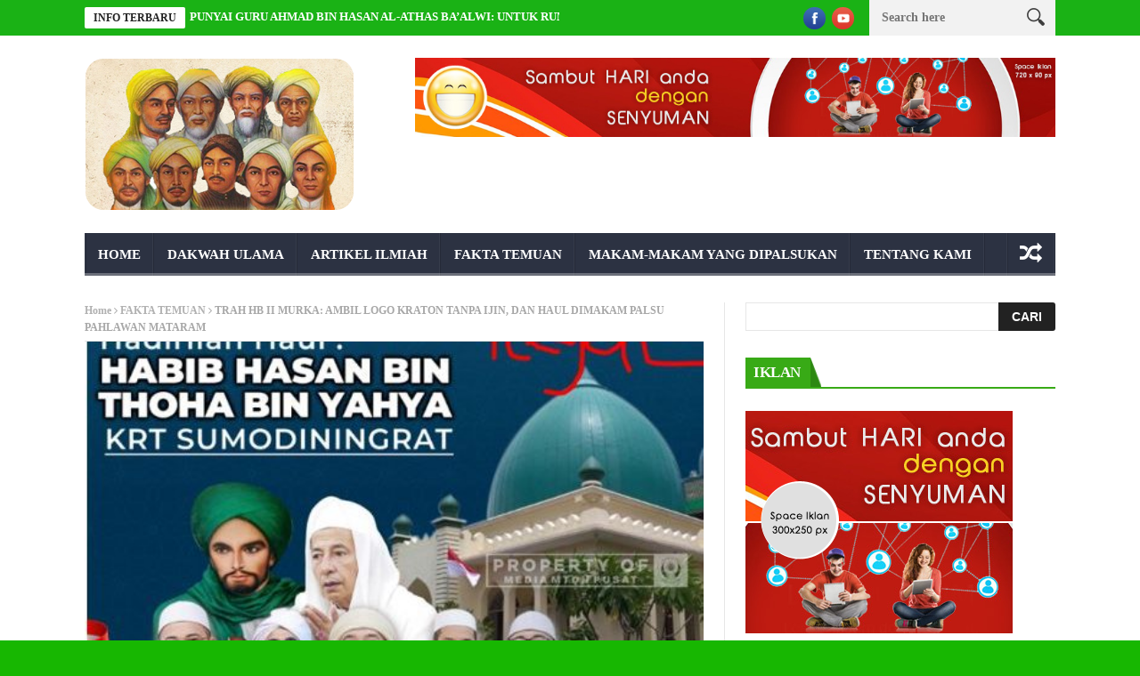

--- FILE ---
content_type: text/html; charset=UTF-8
request_url: https://www.walisongobangkit.com/haul-dimakam-palsu/
body_size: 13403
content:
<!DOCTYPE html>
<!--[if lt IE 7 ]><html class="ie ie6" lang="id"> <![endif]-->
<!--[if IE 7 ]><html class="ie ie7" lang="id"> <![endif]-->
<!--[if IE 8 ]><html class="ie ie8" lang="id"> <![endif]-->
<!--[if IE 9 ]><html class="ie ie9" lang="id"> <![endif]-->
<!--[if !(IE)]><!--><html lang="id"> <!--<![endif]-->
<head>
      <!-- Basic Page Needs
  	  ================================================== -->
	<meta name="facebook-domain-verification" content="4rs5earge98yfji36lwjhiyka3xnp6" />
	<meta charset="UTF-8" />
    <title>TRAH HB II MURKA: AMBIL LOGO KRATON TANPA IJIN, DAN HAUL DIMAKAM PALSU PAHLAWAN MATARAM | Walisongobangkit.com</title>
        <!-- Mobile Specific Metas
  		================================================== -->
           <meta name="viewport" content="width=device-width, initial-scale=1.0">
        <!-- Favicons
        ================================================== -->
                    <link rel="shortcut icon" href="https://www.walisongobangkit.com/wp-content/uploads/2023/11/favicon.png" type="image/x-icon" />       
    
				<meta property="og:image" content="https://www.walisongobangkit.com/wp-content/uploads/2023/12/HAUL.TIPUAN.jpg" />		
			<meta name='robots' content='max-image-preview:large' />
<link rel="alternate" type="application/rss+xml" title="Walisongobangkit.com &raquo; Feed" href="https://www.walisongobangkit.com/feed/" />
<link rel="alternate" type="application/rss+xml" title="Walisongobangkit.com &raquo; Umpan Komentar" href="https://www.walisongobangkit.com/comments/feed/" />
<link rel="alternate" type="application/rss+xml" title="Walisongobangkit.com &raquo; TRAH HB II MURKA: AMBIL LOGO KRATON TANPA IJIN, DAN HAUL DIMAKAM PALSU PAHLAWAN MATARAM Umpan Komentar" href="https://www.walisongobangkit.com/haul-dimakam-palsu/feed/" />
<link rel="alternate" title="oEmbed (JSON)" type="application/json+oembed" href="https://www.walisongobangkit.com/wp-json/oembed/1.0/embed?url=https%3A%2F%2Fwww.walisongobangkit.com%2Fhaul-dimakam-palsu%2F" />
<link rel="alternate" title="oEmbed (XML)" type="text/xml+oembed" href="https://www.walisongobangkit.com/wp-json/oembed/1.0/embed?url=https%3A%2F%2Fwww.walisongobangkit.com%2Fhaul-dimakam-palsu%2F&#038;format=xml" />
<style id='wp-img-auto-sizes-contain-inline-css' type='text/css'>
img:is([sizes=auto i],[sizes^="auto," i]){contain-intrinsic-size:3000px 1500px}
/*# sourceURL=wp-img-auto-sizes-contain-inline-css */
</style>
<link rel='stylesheet' id='aqpb-view-css-css' href='https://www.walisongobangkit.com/wp-content/themes/nanomag/inc/addon/aqua-page-builder-master/assets/stylesheets/aqpb-view.css?ver=1766922764' type='text/css' media='all' />
<style id='wp-emoji-styles-inline-css' type='text/css'>

	img.wp-smiley, img.emoji {
		display: inline !important;
		border: none !important;
		box-shadow: none !important;
		height: 1em !important;
		width: 1em !important;
		margin: 0 0.07em !important;
		vertical-align: -0.1em !important;
		background: none !important;
		padding: 0 !important;
	}
/*# sourceURL=wp-emoji-styles-inline-css */
</style>
<style id='wp-block-library-inline-css' type='text/css'>
:root{--wp-block-synced-color:#7a00df;--wp-block-synced-color--rgb:122,0,223;--wp-bound-block-color:var(--wp-block-synced-color);--wp-editor-canvas-background:#ddd;--wp-admin-theme-color:#007cba;--wp-admin-theme-color--rgb:0,124,186;--wp-admin-theme-color-darker-10:#006ba1;--wp-admin-theme-color-darker-10--rgb:0,107,160.5;--wp-admin-theme-color-darker-20:#005a87;--wp-admin-theme-color-darker-20--rgb:0,90,135;--wp-admin-border-width-focus:2px}@media (min-resolution:192dpi){:root{--wp-admin-border-width-focus:1.5px}}.wp-element-button{cursor:pointer}:root .has-very-light-gray-background-color{background-color:#eee}:root .has-very-dark-gray-background-color{background-color:#313131}:root .has-very-light-gray-color{color:#eee}:root .has-very-dark-gray-color{color:#313131}:root .has-vivid-green-cyan-to-vivid-cyan-blue-gradient-background{background:linear-gradient(135deg,#00d084,#0693e3)}:root .has-purple-crush-gradient-background{background:linear-gradient(135deg,#34e2e4,#4721fb 50%,#ab1dfe)}:root .has-hazy-dawn-gradient-background{background:linear-gradient(135deg,#faaca8,#dad0ec)}:root .has-subdued-olive-gradient-background{background:linear-gradient(135deg,#fafae1,#67a671)}:root .has-atomic-cream-gradient-background{background:linear-gradient(135deg,#fdd79a,#004a59)}:root .has-nightshade-gradient-background{background:linear-gradient(135deg,#330968,#31cdcf)}:root .has-midnight-gradient-background{background:linear-gradient(135deg,#020381,#2874fc)}:root{--wp--preset--font-size--normal:16px;--wp--preset--font-size--huge:42px}.has-regular-font-size{font-size:1em}.has-larger-font-size{font-size:2.625em}.has-normal-font-size{font-size:var(--wp--preset--font-size--normal)}.has-huge-font-size{font-size:var(--wp--preset--font-size--huge)}.has-text-align-center{text-align:center}.has-text-align-left{text-align:left}.has-text-align-right{text-align:right}.has-fit-text{white-space:nowrap!important}#end-resizable-editor-section{display:none}.aligncenter{clear:both}.items-justified-left{justify-content:flex-start}.items-justified-center{justify-content:center}.items-justified-right{justify-content:flex-end}.items-justified-space-between{justify-content:space-between}.screen-reader-text{border:0;clip-path:inset(50%);height:1px;margin:-1px;overflow:hidden;padding:0;position:absolute;width:1px;word-wrap:normal!important}.screen-reader-text:focus{background-color:#ddd;clip-path:none;color:#444;display:block;font-size:1em;height:auto;left:5px;line-height:normal;padding:15px 23px 14px;text-decoration:none;top:5px;width:auto;z-index:100000}html :where(.has-border-color){border-style:solid}html :where([style*=border-top-color]){border-top-style:solid}html :where([style*=border-right-color]){border-right-style:solid}html :where([style*=border-bottom-color]){border-bottom-style:solid}html :where([style*=border-left-color]){border-left-style:solid}html :where([style*=border-width]){border-style:solid}html :where([style*=border-top-width]){border-top-style:solid}html :where([style*=border-right-width]){border-right-style:solid}html :where([style*=border-bottom-width]){border-bottom-style:solid}html :where([style*=border-left-width]){border-left-style:solid}html :where(img[class*=wp-image-]){height:auto;max-width:100%}:where(figure){margin:0 0 1em}html :where(.is-position-sticky){--wp-admin--admin-bar--position-offset:var(--wp-admin--admin-bar--height,0px)}@media screen and (max-width:600px){html :where(.is-position-sticky){--wp-admin--admin-bar--position-offset:0px}}

/*# sourceURL=wp-block-library-inline-css */
</style><style id='global-styles-inline-css' type='text/css'>
:root{--wp--preset--aspect-ratio--square: 1;--wp--preset--aspect-ratio--4-3: 4/3;--wp--preset--aspect-ratio--3-4: 3/4;--wp--preset--aspect-ratio--3-2: 3/2;--wp--preset--aspect-ratio--2-3: 2/3;--wp--preset--aspect-ratio--16-9: 16/9;--wp--preset--aspect-ratio--9-16: 9/16;--wp--preset--color--black: #000000;--wp--preset--color--cyan-bluish-gray: #abb8c3;--wp--preset--color--white: #ffffff;--wp--preset--color--pale-pink: #f78da7;--wp--preset--color--vivid-red: #cf2e2e;--wp--preset--color--luminous-vivid-orange: #ff6900;--wp--preset--color--luminous-vivid-amber: #fcb900;--wp--preset--color--light-green-cyan: #7bdcb5;--wp--preset--color--vivid-green-cyan: #00d084;--wp--preset--color--pale-cyan-blue: #8ed1fc;--wp--preset--color--vivid-cyan-blue: #0693e3;--wp--preset--color--vivid-purple: #9b51e0;--wp--preset--gradient--vivid-cyan-blue-to-vivid-purple: linear-gradient(135deg,rgb(6,147,227) 0%,rgb(155,81,224) 100%);--wp--preset--gradient--light-green-cyan-to-vivid-green-cyan: linear-gradient(135deg,rgb(122,220,180) 0%,rgb(0,208,130) 100%);--wp--preset--gradient--luminous-vivid-amber-to-luminous-vivid-orange: linear-gradient(135deg,rgb(252,185,0) 0%,rgb(255,105,0) 100%);--wp--preset--gradient--luminous-vivid-orange-to-vivid-red: linear-gradient(135deg,rgb(255,105,0) 0%,rgb(207,46,46) 100%);--wp--preset--gradient--very-light-gray-to-cyan-bluish-gray: linear-gradient(135deg,rgb(238,238,238) 0%,rgb(169,184,195) 100%);--wp--preset--gradient--cool-to-warm-spectrum: linear-gradient(135deg,rgb(74,234,220) 0%,rgb(151,120,209) 20%,rgb(207,42,186) 40%,rgb(238,44,130) 60%,rgb(251,105,98) 80%,rgb(254,248,76) 100%);--wp--preset--gradient--blush-light-purple: linear-gradient(135deg,rgb(255,206,236) 0%,rgb(152,150,240) 100%);--wp--preset--gradient--blush-bordeaux: linear-gradient(135deg,rgb(254,205,165) 0%,rgb(254,45,45) 50%,rgb(107,0,62) 100%);--wp--preset--gradient--luminous-dusk: linear-gradient(135deg,rgb(255,203,112) 0%,rgb(199,81,192) 50%,rgb(65,88,208) 100%);--wp--preset--gradient--pale-ocean: linear-gradient(135deg,rgb(255,245,203) 0%,rgb(182,227,212) 50%,rgb(51,167,181) 100%);--wp--preset--gradient--electric-grass: linear-gradient(135deg,rgb(202,248,128) 0%,rgb(113,206,126) 100%);--wp--preset--gradient--midnight: linear-gradient(135deg,rgb(2,3,129) 0%,rgb(40,116,252) 100%);--wp--preset--font-size--small: 13px;--wp--preset--font-size--medium: 20px;--wp--preset--font-size--large: 36px;--wp--preset--font-size--x-large: 42px;--wp--preset--spacing--20: 0.44rem;--wp--preset--spacing--30: 0.67rem;--wp--preset--spacing--40: 1rem;--wp--preset--spacing--50: 1.5rem;--wp--preset--spacing--60: 2.25rem;--wp--preset--spacing--70: 3.38rem;--wp--preset--spacing--80: 5.06rem;--wp--preset--shadow--natural: 6px 6px 9px rgba(0, 0, 0, 0.2);--wp--preset--shadow--deep: 12px 12px 50px rgba(0, 0, 0, 0.4);--wp--preset--shadow--sharp: 6px 6px 0px rgba(0, 0, 0, 0.2);--wp--preset--shadow--outlined: 6px 6px 0px -3px rgb(255, 255, 255), 6px 6px rgb(0, 0, 0);--wp--preset--shadow--crisp: 6px 6px 0px rgb(0, 0, 0);}:where(.is-layout-flex){gap: 0.5em;}:where(.is-layout-grid){gap: 0.5em;}body .is-layout-flex{display: flex;}.is-layout-flex{flex-wrap: wrap;align-items: center;}.is-layout-flex > :is(*, div){margin: 0;}body .is-layout-grid{display: grid;}.is-layout-grid > :is(*, div){margin: 0;}:where(.wp-block-columns.is-layout-flex){gap: 2em;}:where(.wp-block-columns.is-layout-grid){gap: 2em;}:where(.wp-block-post-template.is-layout-flex){gap: 1.25em;}:where(.wp-block-post-template.is-layout-grid){gap: 1.25em;}.has-black-color{color: var(--wp--preset--color--black) !important;}.has-cyan-bluish-gray-color{color: var(--wp--preset--color--cyan-bluish-gray) !important;}.has-white-color{color: var(--wp--preset--color--white) !important;}.has-pale-pink-color{color: var(--wp--preset--color--pale-pink) !important;}.has-vivid-red-color{color: var(--wp--preset--color--vivid-red) !important;}.has-luminous-vivid-orange-color{color: var(--wp--preset--color--luminous-vivid-orange) !important;}.has-luminous-vivid-amber-color{color: var(--wp--preset--color--luminous-vivid-amber) !important;}.has-light-green-cyan-color{color: var(--wp--preset--color--light-green-cyan) !important;}.has-vivid-green-cyan-color{color: var(--wp--preset--color--vivid-green-cyan) !important;}.has-pale-cyan-blue-color{color: var(--wp--preset--color--pale-cyan-blue) !important;}.has-vivid-cyan-blue-color{color: var(--wp--preset--color--vivid-cyan-blue) !important;}.has-vivid-purple-color{color: var(--wp--preset--color--vivid-purple) !important;}.has-black-background-color{background-color: var(--wp--preset--color--black) !important;}.has-cyan-bluish-gray-background-color{background-color: var(--wp--preset--color--cyan-bluish-gray) !important;}.has-white-background-color{background-color: var(--wp--preset--color--white) !important;}.has-pale-pink-background-color{background-color: var(--wp--preset--color--pale-pink) !important;}.has-vivid-red-background-color{background-color: var(--wp--preset--color--vivid-red) !important;}.has-luminous-vivid-orange-background-color{background-color: var(--wp--preset--color--luminous-vivid-orange) !important;}.has-luminous-vivid-amber-background-color{background-color: var(--wp--preset--color--luminous-vivid-amber) !important;}.has-light-green-cyan-background-color{background-color: var(--wp--preset--color--light-green-cyan) !important;}.has-vivid-green-cyan-background-color{background-color: var(--wp--preset--color--vivid-green-cyan) !important;}.has-pale-cyan-blue-background-color{background-color: var(--wp--preset--color--pale-cyan-blue) !important;}.has-vivid-cyan-blue-background-color{background-color: var(--wp--preset--color--vivid-cyan-blue) !important;}.has-vivid-purple-background-color{background-color: var(--wp--preset--color--vivid-purple) !important;}.has-black-border-color{border-color: var(--wp--preset--color--black) !important;}.has-cyan-bluish-gray-border-color{border-color: var(--wp--preset--color--cyan-bluish-gray) !important;}.has-white-border-color{border-color: var(--wp--preset--color--white) !important;}.has-pale-pink-border-color{border-color: var(--wp--preset--color--pale-pink) !important;}.has-vivid-red-border-color{border-color: var(--wp--preset--color--vivid-red) !important;}.has-luminous-vivid-orange-border-color{border-color: var(--wp--preset--color--luminous-vivid-orange) !important;}.has-luminous-vivid-amber-border-color{border-color: var(--wp--preset--color--luminous-vivid-amber) !important;}.has-light-green-cyan-border-color{border-color: var(--wp--preset--color--light-green-cyan) !important;}.has-vivid-green-cyan-border-color{border-color: var(--wp--preset--color--vivid-green-cyan) !important;}.has-pale-cyan-blue-border-color{border-color: var(--wp--preset--color--pale-cyan-blue) !important;}.has-vivid-cyan-blue-border-color{border-color: var(--wp--preset--color--vivid-cyan-blue) !important;}.has-vivid-purple-border-color{border-color: var(--wp--preset--color--vivid-purple) !important;}.has-vivid-cyan-blue-to-vivid-purple-gradient-background{background: var(--wp--preset--gradient--vivid-cyan-blue-to-vivid-purple) !important;}.has-light-green-cyan-to-vivid-green-cyan-gradient-background{background: var(--wp--preset--gradient--light-green-cyan-to-vivid-green-cyan) !important;}.has-luminous-vivid-amber-to-luminous-vivid-orange-gradient-background{background: var(--wp--preset--gradient--luminous-vivid-amber-to-luminous-vivid-orange) !important;}.has-luminous-vivid-orange-to-vivid-red-gradient-background{background: var(--wp--preset--gradient--luminous-vivid-orange-to-vivid-red) !important;}.has-very-light-gray-to-cyan-bluish-gray-gradient-background{background: var(--wp--preset--gradient--very-light-gray-to-cyan-bluish-gray) !important;}.has-cool-to-warm-spectrum-gradient-background{background: var(--wp--preset--gradient--cool-to-warm-spectrum) !important;}.has-blush-light-purple-gradient-background{background: var(--wp--preset--gradient--blush-light-purple) !important;}.has-blush-bordeaux-gradient-background{background: var(--wp--preset--gradient--blush-bordeaux) !important;}.has-luminous-dusk-gradient-background{background: var(--wp--preset--gradient--luminous-dusk) !important;}.has-pale-ocean-gradient-background{background: var(--wp--preset--gradient--pale-ocean) !important;}.has-electric-grass-gradient-background{background: var(--wp--preset--gradient--electric-grass) !important;}.has-midnight-gradient-background{background: var(--wp--preset--gradient--midnight) !important;}.has-small-font-size{font-size: var(--wp--preset--font-size--small) !important;}.has-medium-font-size{font-size: var(--wp--preset--font-size--medium) !important;}.has-large-font-size{font-size: var(--wp--preset--font-size--large) !important;}.has-x-large-font-size{font-size: var(--wp--preset--font-size--x-large) !important;}
/*# sourceURL=global-styles-inline-css */
</style>

<style id='classic-theme-styles-inline-css' type='text/css'>
/*! This file is auto-generated */
.wp-block-button__link{color:#fff;background-color:#32373c;border-radius:9999px;box-shadow:none;text-decoration:none;padding:calc(.667em + 2px) calc(1.333em + 2px);font-size:1.125em}.wp-block-file__button{background:#32373c;color:#fff;text-decoration:none}
/*# sourceURL=/wp-includes/css/classic-themes.min.css */
</style>
<link rel='stylesheet' id='font-awesome-css' href='https://www.walisongobangkit.com/wp-content/themes/nanomag/css/font-awesome.min.css?ver=1.4' type='text/css' media='all' />
<link rel='stylesheet' id='gumby-css' href='https://www.walisongobangkit.com/wp-content/themes/nanomag/css/gumby.css?ver=1.4' type='text/css' media='all' />
<link rel='stylesheet' id='carousel-css' href='https://www.walisongobangkit.com/wp-content/themes/nanomag/css/owl.carousel.css?ver=1.4' type='text/css' media='all' />
<link rel='stylesheet' id='theme-css' href='https://www.walisongobangkit.com/wp-content/themes/nanomag/css/owl.theme.css?ver=1.4' type='text/css' media='all' />
<link rel='stylesheet' id='style-css' href='https://www.walisongobangkit.com/wp-content/themes/nanomag/style.css?ver=1.4' type='text/css' media='all' />
<link rel='stylesheet' id='mediaelementplayer-css' href='https://www.walisongobangkit.com/wp-content/themes/nanomag/css/mediaelementplayer.css?ver=1.4' type='text/css' media='all' />
<link rel='stylesheet' id='responsive-css' href='https://www.walisongobangkit.com/wp-content/themes/nanomag/css/responsive.css?ver=1.4' type='text/css' media='all' />
<link rel='stylesheet' id='custom-style-css' href='https://www.walisongobangkit.com/wp-content/themes/nanomag/custom_style.php?ver=1.4' type='text/css' media='all' />
<style id='akismet-widget-style-inline-css' type='text/css'>

			.a-stats {
				--akismet-color-mid-green: #357b49;
				--akismet-color-white: #fff;
				--akismet-color-light-grey: #f6f7f7;

				max-width: 350px;
				width: auto;
			}

			.a-stats * {
				all: unset;
				box-sizing: border-box;
			}

			.a-stats strong {
				font-weight: 600;
			}

			.a-stats a.a-stats__link,
			.a-stats a.a-stats__link:visited,
			.a-stats a.a-stats__link:active {
				background: var(--akismet-color-mid-green);
				border: none;
				box-shadow: none;
				border-radius: 8px;
				color: var(--akismet-color-white);
				cursor: pointer;
				display: block;
				font-family: -apple-system, BlinkMacSystemFont, 'Segoe UI', 'Roboto', 'Oxygen-Sans', 'Ubuntu', 'Cantarell', 'Helvetica Neue', sans-serif;
				font-weight: 500;
				padding: 12px;
				text-align: center;
				text-decoration: none;
				transition: all 0.2s ease;
			}

			/* Extra specificity to deal with TwentyTwentyOne focus style */
			.widget .a-stats a.a-stats__link:focus {
				background: var(--akismet-color-mid-green);
				color: var(--akismet-color-white);
				text-decoration: none;
			}

			.a-stats a.a-stats__link:hover {
				filter: brightness(110%);
				box-shadow: 0 4px 12px rgba(0, 0, 0, 0.06), 0 0 2px rgba(0, 0, 0, 0.16);
			}

			.a-stats .count {
				color: var(--akismet-color-white);
				display: block;
				font-size: 1.5em;
				line-height: 1.4;
				padding: 0 13px;
				white-space: nowrap;
			}
		
/*# sourceURL=akismet-widget-style-inline-css */
</style>
<script type="text/javascript" src="https://www.walisongobangkit.com/wp-includes/js/jquery/jquery.min.js?ver=3.7.1" id="jquery-core-js"></script>
<script type="text/javascript" src="https://www.walisongobangkit.com/wp-includes/js/jquery/jquery-migrate.min.js?ver=3.4.1" id="jquery-migrate-js"></script>
<link rel="https://api.w.org/" href="https://www.walisongobangkit.com/wp-json/" /><link rel="alternate" title="JSON" type="application/json" href="https://www.walisongobangkit.com/wp-json/wp/v2/posts/4195" /><link rel="EditURI" type="application/rsd+xml" title="RSD" href="https://www.walisongobangkit.com/xmlrpc.php?rsd" />
<meta name="generator" content="WordPress 6.9" />
<link rel="canonical" href="https://www.walisongobangkit.com/haul-dimakam-palsu/" />
<link rel='shortlink' href='https://www.walisongobangkit.com/?p=4195' />
<!--[if lt IE 9]><script src="http://html5shim.googlecode.com/svn/trunk/html5.js"></script><![endif]-->
    <style type="text/css" id="custom-background-css">
body.custom-background { background-color: #17b701; }
</style>
	                  	
<!-- end head -->
</head>
<body class="wp-singular post-template-default single single-post postid-4195 single-format-standard custom-background wp-theme-nanomag" itemscope="itemscope" itemtype="http://schema.org/WebPage">
<div id="content_nav">
        <div id="nav">
	  	<ul id="menu-footer" class=""><li class="menu-item menu-item-type-post_type menu-item-object-page menu-item-home menu-item-3834"><a href="https://www.walisongobangkit.com/">Home<span class="border-menu"></span></a></li>
<li class="menu-item menu-item-type-taxonomy menu-item-object-category menu-item-3920"><a href="https://www.walisongobangkit.com/category/dakwah-ulama/">DAKWAH ULAMA<span class="border-menu"></span></a></li>
<li class="menu-item menu-item-type-taxonomy menu-item-object-category menu-item-3919"><a href="https://www.walisongobangkit.com/category/artikel-ilmiah/">ARTIKEL ILMIAH<span class="border-menu"></span></a></li>
<li class="menu-item menu-item-type-taxonomy menu-item-object-category current-post-ancestor current-menu-parent current-post-parent menu-item-3921"><a href="https://www.walisongobangkit.com/category/fakta-temuan/">FAKTA TEMUAN<span class="border-menu"></span></a></li>
<li class="menu-item menu-item-type-taxonomy menu-item-object-category menu-item-3922"><a href="https://www.walisongobangkit.com/category/makam-makam-yang-dipalsukan/">MAKAM-MAKAM YANG DIPALSUKAN<span class="border-menu"></span></a></li>
<li class="menu-item menu-item-type-post_type menu-item-object-page menu-item-3838"><a href="https://www.walisongobangkit.com/tentang-kami/">Tentang Kami<span class="border-menu"></span></a></li>
</ul>   </div>
    </div>    
<div id="sb-site" class="body_wraper_full">     			

<!-- Start header -->
<header class="header-wraper">

<div class="header_top_wrapper">
<div class="row">
<div class="six columns header-top-left-bar">

              <div class="news_ticker_wrapper">
<div class="row">
<div class="twelve columns">
  <div id="ticker">
  <div class="tickerfloat_wrapper"><div class="tickerfloat">Info Terbaru</div></div>
   <div class="marquee" id="mycrawler">
           
       <div>
        <span class="ticker_dot"><i class="fa fa-chevron-right"></i></span><a class="ticker_title" href="https://www.walisongobangkit.com/mbah-hasyim-tidak-mempunyai-guru-ahmad-bin-hasan-al-athas-baalwi-untuk-rumail-abbas/">MBAH HASYIM TIDAK MEMPUNYAI GURU AHMAD BIN HASAN AL-ATHAS BA’ALWI: UNTUK RUMAIL ABBAS</a>
      </div>

            
       <div>
        <span class="ticker_dot"><i class="fa fa-chevron-right"></i></span><a class="ticker_title" href="https://www.walisongobangkit.com/ilmu-tidak-bisa-disandera-nasab-membaca-ulang-klaim-baalwi-atas-nama-mbah-k-h-hasyim-asyari/">Ilmu Tidak Bisa Disandera Nasab: Membaca Ulang Klaim Ba’alwi atas Nama Mbah K.H. Hasyim Asy’ari</a>
      </div>

            
       <div>
        <span class="ticker_dot"><i class="fa fa-chevron-right"></i></span><a class="ticker_title" href="https://www.walisongobangkit.com/fakta-dan-kebenaran-dna-para-habib-baalwi-yahudi-itu-nyata-di-buktikan/">FAKTA DAN KEBENARAN DNA PARA HABIB BA&#8217;ALWI YAHUDI ITU NYATA DI BUKTIKAN</a>
      </div>

            
       <div>
        <span class="ticker_dot"><i class="fa fa-chevron-right"></i></span><a class="ticker_title" href="https://www.walisongobangkit.com/npd-dalam-dunia-dakwah-ketika-guru-agama-menjadi-predator-psikologis-dan-jamaah-menjadi-korban/">NPD dalam Dunia Dakwah: Ketika Guru Agama Menjadi Predator Psikologis dan Jamaah Menjadi Korban</a>
      </div>

            
       <div>
        <span class="ticker_dot"><i class="fa fa-chevron-right"></i></span><a class="ticker_title" href="https://www.walisongobangkit.com/bantahan-ilmiah-atas-tulisan-ahmad-fakhrurrozi-tentang-keabsahan-nasab-baalwi/">BANTAHAN ILMIAH ATAS TULISAN AHMAD FAKHRURROZI TENTANG KEABSAHAN NASAB BA‘ALWI</a>
      </div>

            
       <div>
        <span class="ticker_dot"><i class="fa fa-chevron-right"></i></span><a class="ticker_title" href="https://www.walisongobangkit.com/inilah-awal-mula-secara-resmi-lembaga-baalwi-meniadakan-trah-walisongo/">INILAH AWAL-MULA SECARA RESMI LEMBAGA BA&#8217;ALWI MENIADAKAN TRAH WALISONGO</a>
      </div>

            
       <div>
        <span class="ticker_dot"><i class="fa fa-chevron-right"></i></span><a class="ticker_title" href="https://www.walisongobangkit.com/gelar-keturunan-nabi-saatnya-bicara-pakai-data-bukan-dongeng/">Gelar Keturunan Nabi: Saatnya Bicara Pakai Data, Bukan Dongeng</a>
      </div>

            
       <div>
        <span class="ticker_dot"><i class="fa fa-chevron-right"></i></span><a class="ticker_title" href="https://www.walisongobangkit.com/minhajun-nassabin-kitab-yang-dibakar-ilmu-yang-tak-terbakar/">Minhajun Nassabin: Kitab yang Dibakar, Ilmu yang Tak Terbakar</a>
      </div>

            
       <div>
        <span class="ticker_dot"><i class="fa fa-chevron-right"></i></span><a class="ticker_title" href="https://www.walisongobangkit.com/ismael-kholili-banjir-dukungan-netizen/">ISMAEL KHOLILI BANJIR DUKUNGAN NETIZEN</a>
      </div>

            
       <div>
        <span class="ticker_dot"><i class="fa fa-chevron-right"></i></span><a class="ticker_title" href="https://www.walisongobangkit.com/luthfi-bashori-retorika-emosional-vs-tradisi-ilmiah/">Luthfi Bashori: Retorika Emosional vs Tradisi Ilmiah</a>
      </div>

                
        </div>
        </div>
    
</div>

</div>
</div>
    
</div>

<div class="six columns header-top-right-bar">

<a class="open toggle-lef sb-toggle-left navbar-left" href="#nav">
        <div class="navicon-line"></div>
        <div class="navicon-line"></div>
        <div class="navicon-line"></div>
        </a>
      <div id="search_block_top">
	<form id="searchbox" action="https://www.walisongobangkit.com/" method="GET" role="search">
		<p>
			<input type="text" id="search_query_top" name="s" class="search_query ac_input" value="" placeholder="Search here">
           <button type="submit"> <img src="https://www.walisongobangkit.com/wp-content/themes/nanomag/img/search_form_icon_w.png" alt=""> </button>
	</p>
	</form>
    <span>Search</span>
    <div class="clearfix"></div>
</div>


  
    <ul class="social-icons-list top-bar-social">
      <li><a href="https://www.facebook.com/profile.php?id=61569776572144" target="_blank"><img src="https://www.walisongobangkit.com/wp-content/themes/nanomag/img/icons/facebook.png" alt="Facebook"></a></li>                    <li><a href="https://www.youtube.com/channel/UCUidKxPV6-YENDYddet6c_A" target="_blank"><img src="https://www.walisongobangkit.com/wp-content/themes/nanomag/img/icons/youtube.png" alt="Youtube"></a></li>                                                                         </ul>  
      
<div class="clearfix"></div>
</div>

</div>
</div>

 
        
 <div class="header_main_wrapper"> 
        <div class="row">
	<div class="four columns header-top-left">
    
      <!-- begin logo -->
                           
                           
                                <a href="https://www.walisongobangkit.com/">
                                                                           
                                        <img src="https://www.walisongobangkit.com/wp-content/uploads/2023/11/walisongobangkit.png" alt="Official Website" id="theme_logo_img" />
                                                                    </a>
                            
                            <!-- end logo -->
    </div>
    	<div class="eight columns header-top-right">  
  <a href="#"><img width="1000" height="124" src="https://www.walisongobangkit.com/wp-content/uploads/2023/10/iklan-atas.jpg" class="image wp-image-3779  attachment-full size-full" alt="" style="max-width: 100%; height: auto;" decoding="async" fetchpriority="high" srcset="https://www.walisongobangkit.com/wp-content/uploads/2023/10/iklan-atas.jpg 1000w, https://www.walisongobangkit.com/wp-content/uploads/2023/10/iklan-atas-300x37.jpg 300w, https://www.walisongobangkit.com/wp-content/uploads/2023/10/iklan-atas-768x95.jpg 768w" sizes="(max-width: 1000px) 100vw, 1000px" /></a>    </div>
        
</div>

</div>

                
<!-- end header, logo, top ads -->

              
<!-- Start Main menu -->
<div id="menu_wrapper" class="menu_wrapper menu_sticky">
<div class="menu_border_top_full"></div>
<div class="row">
	<div class="main_menu twelve columns"> 
        <div class="menu_border_top"></div>
                            <!-- main menu -->
                           
  <div class="menu-primary-container main-menu">
<ul id="mainmenu" class="sf-menu"><li id="menu-item-3834" class="menu-item menu-item-type-post_type menu-item-object-page menu-item-home"><a href="https://www.walisongobangkit.com/">Home<span class="border-menu"></span></a></li>
<li id="menu-item-3920" class="menu-item menu-item-type-taxonomy menu-item-object-category"><a href="https://www.walisongobangkit.com/category/dakwah-ulama/">DAKWAH ULAMA<span class="border-menu"></span></a></li>
<li id="menu-item-3919" class="menu-item menu-item-type-taxonomy menu-item-object-category"><a href="https://www.walisongobangkit.com/category/artikel-ilmiah/">ARTIKEL ILMIAH<span class="border-menu"></span></a></li>
<li id="menu-item-3921" class="menu-item menu-item-type-taxonomy menu-item-object-category current-post-ancestor current-menu-parent current-post-parent"><a href="https://www.walisongobangkit.com/category/fakta-temuan/">FAKTA TEMUAN<span class="border-menu"></span></a></li>
<li id="menu-item-3922" class="menu-item menu-item-type-taxonomy menu-item-object-category"><a href="https://www.walisongobangkit.com/category/makam-makam-yang-dipalsukan/">MAKAM-MAKAM YANG DIPALSUKAN<span class="border-menu"></span></a></li>
<li id="menu-item-3838" class="menu-item menu-item-type-post_type menu-item-object-page"><a href="https://www.walisongobangkit.com/tentang-kami/">Tentang Kami<span class="border-menu"></span></a></li>
</ul><div class="random_post_link">
  
<a href="https://www.walisongobangkit.com/surat-terbuka-untuk-habib-klan-baalwi/"><i class="fa fa-random"></i></a>
</div>
<div class="clearfix"></div>
</div>                             
                            <!-- end main menu -->
                                                           
                          
                        </div>
                                           
                    </div>   
                    </div>
                    


            </header>

<!-- begin content -->            
<section id="content_main" class="clearfix">
<div class="row main_content">
<div class="content_wraper three_columns_container">
        <div class="eight content_display_col1 columns" id="content">
         <div class="widget_container content_page"> 
           
                               <!-- start post -->
                    <div class="post-4195 post type-post status-publish format-standard has-post-thumbnail hentry category-fakta-temuan" id="post-4195" itemscope="" itemtype="http://schema.org/Review">
                                    
                                                        <div class="breadcrumbs_options"><a href="https://www.walisongobangkit.com">Home</a> <i class="fa fa-angle-right"></i> <a href="https://www.walisongobangkit.com/category/fakta-temuan/">FAKTA TEMUAN</a> <i class="fa fa-angle-right"></i> <span class="current">TRAH HB II MURKA: AMBIL LOGO KRATON TANPA IJIN, DAN HAUL DIMAKAM PALSU PAHLAWAN MATARAM</span></div><div class="single_post_format">
<div class="single_post_format_image">
    <img width="506" height="400" src="https://www.walisongobangkit.com/wp-content/uploads/2023/12/HAUL.TIPUAN-506x400.jpg" class="attachment-slider-feature size-slider-feature wp-post-image" alt="" decoding="async" /></div>   
</div><div class="single_post_title heading_post_title">
                               <h1 itemprop="name" class="entry-title single-post-title heading_post_title">TRAH HB II MURKA: AMBIL LOGO KRATON TANPA IJIN, DAN HAUL DIMAKAM PALSU PAHLAWAN MATARAM</h1>
                                <p class="post-meta meta-main-img"><span class="vcard post-author single_meta meta-user"><span class="fn"><img alt='' src='https://secure.gravatar.com/avatar/b93067e20f3a7f247764781a7298eb70fd379a623da8a47491b77ab47bc477a1?s=90&#038;d=mm&#038;r=g' srcset='https://secure.gravatar.com/avatar/b93067e20f3a7f247764781a7298eb70fd379a623da8a47491b77ab47bc477a1?s=180&#038;d=mm&#038;r=g 2x' class='avatar avatar-90 photo' height='90' width='90' decoding='async'/><a href="https://www.walisongobangkit.com/author/owner/" title="Pos-pos oleh owner" rel="author">owner</a></span></span><span class="post-date updated"><i class="fa fa-clock-o"></i>Des 03, 2023</span><span class="meta-cat"><i class="fa fa-book"></i><a href="https://www.walisongobangkit.com/category/fakta-temuan/" rel="category tag">FAKTA TEMUAN</a></span><span class="meta-comment"><a href="https://www.walisongobangkit.com/haul-dimakam-palsu/#respond"><i class="fa fa-comments"></i>0</a></span></p>                                <div class="love_this_post_meta"><a href="#" class="jm-post-like" data-post_id="4195" title="Like"><i class="fa fa-heart-o"></i>1</a></div>                               </div>
                               
                               <div class="clearfix"></div>
                                <div class="post_content"><p><iframe loading="lazy" title="Trah HB2 marah atas kelakuan oknum habib yang mengadakan haul di makam palsu pahlawan geger Sepehi" width="960" height="540" src="https://www.youtube.com/embed/y4KwP5E4Iac?feature=oembed" frameborder="0" allow="accelerometer; autoplay; clipboard-write; encrypted-media; gyroscope; picture-in-picture; web-share" allowfullscreen></iframe></p>
<p>Trah Hamengkubuana II Murka&#8230;.</p>
<p>AMBIL LOGO KRATON TANPA IJIN, DAN HAUL DIMAKAM PALSU PAHLAWAN MATARAM</p>
<p><b>Di saat polemik nasab dan pencurian makam, bin Yahya masih adakan Haul makam palsu? Ini kebodohan atau sengaja menantang Nusantara??</b></p>
<ol>
<li>sudah diingatkan pihak kraton KRT sumadiningrat itu bukan Habib Thoha,</li>
<li>Makam KRT sumadiningrat ada di jejeran Bantul Yogyakarta, BUKAN di Semarang</li>
<li>KRT sumadiningrat merupakan syuhada, gugur dalam pertempuran melawan Inggris (Geger Sepehi)</li>
<li>KRT sumadiningrat silsilah dan keluargnya ada tercatat di Keraton Ngayogyakarta</li>
<li>KRT sumadiningrat anak turunnya masih ada di Yogyakarta</li>
<li>mereka (oknum habib ini) menggunakan lambang keraton Ngayogyakarta tanpa ijin (tidak adab).</li>
</ol>
<p>&nbsp;</p>
</div> 
                                      
                                                                  
                                
                                
                                <hr class="none" />
                                                                 <div class="tag-cat">                                                               
                                                                                             
                                </div>
                                                            
              <div class="clearfix"></div>
                                
                          
                          
                            <div class="share-post">
        <ul class="blog-share-socials">
        <li class="facebook">
          <a title="Facebook"  href="http://www.facebook.com/share.php?u=https://www.walisongobangkit.com/haul-dimakam-palsu/" target="_blank"><i class="fa fa-facebook"></i>Facebook</a>
        </li>
        <li class="twitter">
          <a title="Twitter"  href="http://twitter.com/home?status=TRAH HB II MURKA: AMBIL LOGO KRATON TANPA IJIN, DAN HAUL DIMAKAM PALSU PAHLAWAN MATARAM%20-%20https://www.walisongobangkit.com/haul-dimakam-palsu/" target="_blank"><i class="fa fa-twitter"></i>Twitter</a>
        </li> 
        <li class="googleplus">
          <a title="Google Plus"  href="https://plus.google.com/share?url=https://www.walisongobangkit.com/haul-dimakam-palsu/" target="_blank"><i class="fa fa-google-plus"></i>Google+</a>
        </li>
        <li class="linkedin">
          <a title="LinkedIn"  href="http://www.linkedin.com/shareArticle?mini=true&url=https://www.walisongobangkit.com/haul-dimakam-palsu/&title=TRAH HB II MURKA: AMBIL LOGO KRATON TANPA IJIN, DAN HAUL DIMAKAM PALSU PAHLAWAN MATARAM" target="_blank"><i class="fa fa-linkedin"></i>Linkedin</a>
        </li>
        <li class="tumblr">
          <a  title="Tumblr" href="http://www.tumblr.com/share/link?url=https://www.walisongobangkit.com/haul-dimakam-palsu/&name=TRAH HB II MURKA: AMBIL LOGO KRATON TANPA IJIN, DAN HAUL DIMAKAM PALSU PAHLAWAN MATARAM" target="_blank"><i class="fa fa-tumblr"></i>Tumblr</a>
        </li>
        <li class="pinterest">
          <a title="Pinterest" href="http://pinterest.com/pin/create/button/?url=https://www.walisongobangkit.com/haul-dimakam-palsu/" target="_blank"><i class="fa fa-pinterest"></i>Pinterest</a>
        </li>
        <li class="mail">
          <a title="Mail" href="mailto:walisongobangkit9@gmail.com?subject=TRAH HB II MURKA: AMBIL LOGO KRATON TANPA IJIN, DAN HAUL DIMAKAM PALSU PAHLAWAN MATARAM&body=https://www.walisongobangkit.com/haul-dimakam-palsu/" target="_blank"><i class="fa fa-paper-plane"></i>Mail</a>
        </li>
    </ul>

             <div class="clearfix"></div>
             
              </div>
                            
                           
                            <div class="postnav">
                                       
                            <span class="left">
                                                                   <i class="fa fa-angle-double-left"></i>
                                    <a href="https://www.walisongobangkit.com/sejarah-wali-songo-dan-pemitosan-walisongo-oleh-penjajah-belanda/" id="prepost"><span>Previous Post</span>Sejarah Wali Songo dan PEMITOSAN WALISONGO OLEH PENJAJAH BELANDA</a>

                                                                </span>
                                
                                <span class="right">

                                                                    <i class="fa fa-angle-double-right"></i>
                                    <a href="https://www.walisongobangkit.com/fakta-strategi-tidak-terpuji-yang-dilakukan-habib-yaman-klan-baalawiy-terhadap-warga-pribumi/" id="nextpost"><span>Next Post</span>FAKTA STRATEGI TIDAK TERPUJI YANG DILAKUKAN HABIB YAMAN KLAN BA&#039;ALAWIY TERHADAP WARGA PRIBUMI</a>
                                                                </span>
                                
                                
                                
                            </div>
               
                            <hr class="none">
                        
                        
                            
                                  
                            <div class="auth">
                            <div class="author-info">                                       
                                 <div class="author-avatar"><img alt='' src='https://secure.gravatar.com/avatar/b93067e20f3a7f247764781a7298eb70fd379a623da8a47491b77ab47bc477a1?s=90&#038;d=mm&#038;r=g' srcset='https://secure.gravatar.com/avatar/b93067e20f3a7f247764781a7298eb70fd379a623da8a47491b77ab47bc477a1?s=180&#038;d=mm&#038;r=g 2x' class='avatar avatar-90 photo' height='90' width='90' loading='lazy' decoding='async'/></div> 
                                    <div class="author-description"><h5><a itemprop="author" href="https://www.walisongobangkit.com/author/owner/">owner</a></h5>
                                <p></p>
                                
                                      <ul class="author-social clearfix">
                              
                               
                                                               <li><a href="https://www.walisongobangkit.com" target="_blank"><img alt="" src="https://www.walisongobangkit.com/wp-content/themes/nanomag/img/icons/website.png"></a></li>
                                                                                              <li><a href="mailto:http://walisongobangkit9@gmail.com" target="_blank"><img alt="" src="https://www.walisongobangkit.com/wp-content/themes/nanomag/img/icons/email.png"></a></li>
                                                                                                                                                                                                                                                                                               
								                              
                                                                                               <li><a href="https://www.facebook.com/profile.php?id=61569776572144" target="_blank"><img alt="" src="https://www.walisongobangkit.com/wp-content/themes/nanomag/img/icons/facebook.png"></a></li>
                                                                                              </ul>
                                </div>
                                 </div>
                            </div>
                                                        
                                                        
                                            

                  
   
                    <div class="related-posts">
                      
                      <div class="widget-title"><h2>Related articles</h2></div>
                      <div class="clearfix"></div>
                       

                                                    

                            <div class="feature-four-column medium-four-columns appear_animation">     
    <div class="image_post feature-item">
                   <a  href="https://www.walisongobangkit.com/mbah-hasyim-tidak-mempunyai-guru-ahmad-bin-hasan-al-athas-baalwi-untuk-rumail-abbas/" class="feature-link" title="MBAH HASYIM TIDAK MEMPUNYAI GURU AHMAD BIN HASAN AL-ATHAS BA’ALWI: UNTUK RUMAIL ABBAS">              
<img width="400" height="260" src="https://www.walisongobangkit.com/wp-content/uploads/2025/12/603914586_25504595842536375_1409005416979292537_n-400x260.jpg" class="attachment-medium-feature size-medium-feature wp-post-image" alt="" decoding="async" loading="lazy" /></a>
                     </div>
 <h3 class="image-post-title columns_post"><a href="https://www.walisongobangkit.com/mbah-hasyim-tidak-mempunyai-guru-ahmad-bin-hasan-al-athas-baalwi-untuk-rumail-abbas/">MBAH HASYIM TIDAK MEMPUNYAI GURU AHMAD BIN HASAN AL-ATHAS BA’ALWI: UNTUK RUMAIL ABBAS</a></h3>      
<p class="post-meta meta-main-img"><span class="post-author"><img alt='' src='https://secure.gravatar.com/avatar/b93067e20f3a7f247764781a7298eb70fd379a623da8a47491b77ab47bc477a1?s=16&#038;d=mm&#038;r=g' srcset='https://secure.gravatar.com/avatar/b93067e20f3a7f247764781a7298eb70fd379a623da8a47491b77ab47bc477a1?s=32&#038;d=mm&#038;r=g 2x' class='avatar avatar-16 photo' height='16' width='16' loading='lazy' decoding='async'/><a href="https://www.walisongobangkit.com/author/owner/" title="Pos-pos oleh owner" rel="author">owner</a></span><span class="post-date"><i class="fa fa-clock-o"></i>Des 24, 2025</span></p>    </div>


                                                        

                            <div class="feature-four-column medium-four-columns appear_animation">     
    <div class="image_post feature-item">
                   <a  href="https://www.walisongobangkit.com/ilmu-tidak-bisa-disandera-nasab-membaca-ulang-klaim-baalwi-atas-nama-mbah-k-h-hasyim-asyari/" class="feature-link" title="Ilmu Tidak Bisa Disandera Nasab: Membaca Ulang Klaim Ba’alwi atas Nama Mbah K.H. Hasyim Asy’ari">              
<img width="250" height="260" src="https://www.walisongobangkit.com/wp-content/uploads/2025/12/250px-Hasyim_Asyari-250x260.jpg" class="attachment-medium-feature size-medium-feature wp-post-image" alt="" decoding="async" loading="lazy" /></a>
                     </div>
 <h3 class="image-post-title columns_post"><a href="https://www.walisongobangkit.com/ilmu-tidak-bisa-disandera-nasab-membaca-ulang-klaim-baalwi-atas-nama-mbah-k-h-hasyim-asyari/">Ilmu Tidak Bisa Disandera Nasab: Membaca Ulang Klaim Ba’alwi atas Nama Mbah K.H. Hasyim Asy’ari</a></h3>      
<p class="post-meta meta-main-img"><span class="post-author"><img alt='' src='https://secure.gravatar.com/avatar/b93067e20f3a7f247764781a7298eb70fd379a623da8a47491b77ab47bc477a1?s=16&#038;d=mm&#038;r=g' srcset='https://secure.gravatar.com/avatar/b93067e20f3a7f247764781a7298eb70fd379a623da8a47491b77ab47bc477a1?s=32&#038;d=mm&#038;r=g 2x' class='avatar avatar-16 photo' height='16' width='16' loading='lazy' decoding='async'/><a href="https://www.walisongobangkit.com/author/owner/" title="Pos-pos oleh owner" rel="author">owner</a></span><span class="post-date"><i class="fa fa-clock-o"></i>Des 20, 2025</span></p>    </div>


                                                        

                            <div class="last-post-related feature-four-column medium-four-columns appear_animation">     
    <div class="image_post feature-item">
                   <a  href="https://www.walisongobangkit.com/fakta-dan-kebenaran-dna-para-habib-baalwi-yahudi-itu-nyata-di-buktikan/" class="feature-link" title="FAKTA DAN KEBENARAN DNA PARA HABIB BA&#8217;ALWI YAHUDI ITU NYATA DI BUKTIKAN">              
<img width="400" height="260" src="https://www.walisongobangkit.com/wp-content/uploads/2025/12/IMG-20251210-WA0000-400x260.jpg" class="attachment-medium-feature size-medium-feature wp-post-image" alt="" decoding="async" loading="lazy" /></a>
                     </div>
 <h3 class="image-post-title columns_post"><a href="https://www.walisongobangkit.com/fakta-dan-kebenaran-dna-para-habib-baalwi-yahudi-itu-nyata-di-buktikan/">FAKTA DAN KEBENARAN DNA PARA HABIB BA&#8217;ALWI YAHUDI ITU NYATA DI BUKTIKAN</a></h3>      
<p class="post-meta meta-main-img"><span class="post-author"><img alt='' src='https://secure.gravatar.com/avatar/b93067e20f3a7f247764781a7298eb70fd379a623da8a47491b77ab47bc477a1?s=16&#038;d=mm&#038;r=g' srcset='https://secure.gravatar.com/avatar/b93067e20f3a7f247764781a7298eb70fd379a623da8a47491b77ab47bc477a1?s=32&#038;d=mm&#038;r=g 2x' class='avatar avatar-16 photo' height='16' width='16' loading='lazy' decoding='async'/><a href="https://www.walisongobangkit.com/author/owner/" title="Pos-pos oleh owner" rel="author">owner</a></span><span class="post-date"><i class="fa fa-clock-o"></i>Des 10, 2025</span></p>    </div>


                            
                    </div>                  
              					<hr class="none" />
                    <!-- comment -->
                    
<div id="comments" class="comments-area">

	
	
		<div id="respond" class="comment-respond">
		<h3 id="reply-title" class="comment-reply-title">Tinggalkan Balasan <small><a rel="nofollow" id="cancel-comment-reply-link" href="/haul-dimakam-palsu/#respond" style="display:none;">Batalkan balasan</a></small></h3><form action="https://www.walisongobangkit.com/wp-comments-post.php" method="post" id="commentform" class="comment-form"><p class="comment-notes"><span id="email-notes">Alamat email Anda tidak akan dipublikasikan.</span> <span class="required-field-message">Ruas yang wajib ditandai <span class="required">*</span></span></p><p class="comment-form-comment"><label for="comment">Komentar <span class="required">*</span></label> <textarea id="comment" name="comment" cols="45" rows="8" maxlength="65525" required="required"></textarea></p><p class="comment-form-author"><label for="author">Nama <span class="required">*</span></label> <input id="author" name="author" type="text" value="" size="30" maxlength="245" autocomplete="name" required="required" /></p>
<p class="comment-form-email"><label for="email">Email <span class="required">*</span></label> <input id="email" name="email" type="text" value="" size="30" maxlength="100" aria-describedby="email-notes" autocomplete="email" required="required" /></p>
<p class="comment-form-url"><label for="url">Situs Web</label> <input id="url" name="url" type="text" value="" size="30" maxlength="200" autocomplete="url" /></p>
<p class="comment-form-cookies-consent"><input id="wp-comment-cookies-consent" name="wp-comment-cookies-consent" type="checkbox" value="yes" /> <label for="wp-comment-cookies-consent">Simpan nama, email, dan situs web saya pada peramban ini untuk komentar saya berikutnya.</label></p>
<p class="form-submit"><input name="submit" type="submit" id="submit" class="submit" value="Kirim Komentar" /> <input type='hidden' name='comment_post_ID' value='4195' id='comment_post_ID' />
<input type='hidden' name='comment_parent' id='comment_parent' value='0' />
</p><p style="display: none !important;" class="akismet-fields-container" data-prefix="ak_"><label>&#916;<textarea name="ak_hp_textarea" cols="45" rows="8" maxlength="100"></textarea></label><input type="hidden" id="ak_js_1" name="ak_js" value="70"/><script>document.getElementById( "ak_js_1" ).setAttribute( "value", ( new Date() ).getTime() );</script></p></form>	</div><!-- #respond -->
	
</div><!-- #comments .comments-area -->                    
                    </div>
                  <!-- end post --> 
        <div class="brack_space"></div>
        </div>
        </div>
          <!-- Start sidebar -->
                    <!-- end sidebar -->

          <!-- Start sidebar -->
          <div class="four columns content_display_col3" id="sidebar"><div id="search-2" class="widget widget_search"><form role="search" method="get" id="searchform" class="searchform" action="https://www.walisongobangkit.com/">
				<div>
					<label class="screen-reader-text" for="s">Cari untuk:</label>
					<input type="text" value="" name="s" id="s" />
					<input type="submit" id="searchsubmit" value="Cari" />
				</div>
			</form><div class="margin-bottom"></div></div><div id="media_image-2" class="widget widget_media_image"><div class="widget-title"><h2>Iklan</h2></div><a href="#"><img width="300" height="250" src="https://www.walisongobangkit.com/wp-content/uploads/2023/10/iklan-300x250-1.png" class="image wp-image-3778  attachment-full size-full" alt="" style="max-width: 100%; height: auto;" decoding="async" loading="lazy" /></a><div class="margin-bottom"></div></div><div id="xt_visitor_counter-2" class="widget widget_xt_visitor_counter"><link rel='stylesheet' type='text/css' href='https://www.walisongobangkit.com/wp-content/plugins/xt-visitor-counter/styles/css/default.css' />	<div id='mvcwid' style='text-align: Left; '>
	<div id="xtvccount"><img src='https://www.walisongobangkit.com/wp-content/plugins/xt-visitor-counter/styles/image/web/6.gif' alt='6'><img src='https://www.walisongobangkit.com/wp-content/plugins/xt-visitor-counter/styles/image/web/2.gif' alt='2'><img src='https://www.walisongobangkit.com/wp-content/plugins/xt-visitor-counter/styles/image/web/9.gif' alt='9'><img src='https://www.walisongobangkit.com/wp-content/plugins/xt-visitor-counter/styles/image/web/5.gif' alt='5'><img src='https://www.walisongobangkit.com/wp-content/plugins/xt-visitor-counter/styles/image/web/9.gif' alt='9'><img src='https://www.walisongobangkit.com/wp-content/plugins/xt-visitor-counter/styles/image/web/0.gif' alt='0'></div>
	<div id="xtvctable">
		<div id="xtvcvisit" style='text-align: Left; '><img src='https://www.walisongobangkit.com/wp-content/plugins/xt-visitor-counter/counter/mvcvisit.png'> Users Today : 812</div>
			<div id="xtvcyesterday" style='text-align: Left; '><img src='https://www.walisongobangkit.com/wp-content/plugins/xt-visitor-counter/counter/mvcyesterday.png'> Users Yesterday : 1018</div>
			<div id="xtvcmonth" style='text-align: Left; '><img src='https://www.walisongobangkit.com/wp-content/plugins/xt-visitor-counter/counter/mvcmonth.png'> This Month : 34626</div>
			<div id="xtvcyear" style='text-align: Left; '><img src='https://www.walisongobangkit.com/wp-content/plugins/xt-visitor-counter/counter/mvcyear.png'> This Year : 423405</div>
			<div id="xtvctotal" style='text-align: Left; '><img src='https://www.walisongobangkit.com/wp-content/plugins/xt-visitor-counter/counter/mvctotal.png'> Total Users : 629590</div>
			<div id="xtvcviews" style='text-align: Left; '><img src='https://www.walisongobangkit.com/wp-content/plugins/xt-visitor-counter/counter/mvctoday.png'> Views Today : 1740</div>
			<div id="xtvctotalviews" style='text-align: Left; '><img src='https://www.walisongobangkit.com/wp-content/plugins/xt-visitor-counter/counter/mvctotalviews.png'> Total views : 1438910</div>
			<div id="xtvconline" style='text-align: Left; '><img src='https://www.walisongobangkit.com/wp-content/plugins/xt-visitor-counter/counter/mvconline.png'> Who's Online : 12</div>
		</div>
			
		</div>
	<div class="margin-bottom"></div></div></div>          <!-- end sidebar -->
          
       
        
</div>    
</div>
 </section>
<!-- end content --> 
<!-- Start footer -->
<footer id="footer-container">

    <div class="footer-columns">
        <div class="row">
                        <div class="four columns"></div>
            <div class="four columns"></div>
                                    <div class="four columns"></div>
     		        </div>
    </div>
            <div class="footer-bottom">
        <div class="row">
            <div class="six columns footer-left"> 2023 - walisongobangkit.com</div>
            <div class="six columns footer-right">                  
                                        <ul id="menu-footer-1" class="menu-footer"><li class="menu-item menu-item-type-post_type menu-item-object-page menu-item-home menu-item-3834"><a href="https://www.walisongobangkit.com/">Home</a></li>
<li class="menu-item menu-item-type-taxonomy menu-item-object-category menu-item-3920"><a href="https://www.walisongobangkit.com/category/dakwah-ulama/">DAKWAH ULAMA</a></li>
<li class="menu-item menu-item-type-taxonomy menu-item-object-category menu-item-3919"><a href="https://www.walisongobangkit.com/category/artikel-ilmiah/">ARTIKEL ILMIAH</a></li>
<li class="menu-item menu-item-type-taxonomy menu-item-object-category current-post-ancestor current-menu-parent current-post-parent menu-item-3921"><a href="https://www.walisongobangkit.com/category/fakta-temuan/">FAKTA TEMUAN</a></li>
<li class="menu-item menu-item-type-taxonomy menu-item-object-category menu-item-3922"><a href="https://www.walisongobangkit.com/category/makam-makam-yang-dipalsukan/">MAKAM-MAKAM YANG DIPALSUKAN</a></li>
<li class="menu-item menu-item-type-post_type menu-item-object-page menu-item-3838"><a href="https://www.walisongobangkit.com/tentang-kami/">Tentang Kami</a></li>
</ul>             
             </div>
        </div>  
    </div>
      
</footer>
<!-- End footer -->
</div>
<div id="go-top"><a href="#go-top"><i class="fa fa-chevron-up"></i></a></div>
<script type="speculationrules">
{"prefetch":[{"source":"document","where":{"and":[{"href_matches":"/*"},{"not":{"href_matches":["/wp-*.php","/wp-admin/*","/wp-content/uploads/*","/wp-content/*","/wp-content/plugins/*","/wp-content/themes/nanomag/*","/*\\?(.+)"]}},{"not":{"selector_matches":"a[rel~=\"nofollow\"]"}},{"not":{"selector_matches":".no-prefetch, .no-prefetch a"}}]},"eagerness":"conservative"}]}
</script>
<script type="text/javascript" id="jm_like_post-js-extra">
/* <![CDATA[ */
var ajax_var = {"url":"https://www.walisongobangkit.com/wp-admin/admin-ajax.php","nonce":"b53cd73aab"};
//# sourceURL=jm_like_post-js-extra
/* ]]> */
</script>
<script type="text/javascript" src="https://www.walisongobangkit.com/wp-content/themes/nanomag/js/post-like.js?ver=1.0" id="jm_like_post-js"></script>
<script type="text/javascript" src="https://www.walisongobangkit.com/wp-content/themes/nanomag/inc/addon/aqua-page-builder-master/assets/javascripts/aqpb-view.js?ver=1766922764" id="aqpb-view-js-js"></script>
<script type="text/javascript" src="https://www.walisongobangkit.com/wp-includes/js/comment-reply.min.js?ver=6.9" id="comment-reply-js" async="async" data-wp-strategy="async" fetchpriority="low"></script>
<script type="text/javascript" src="https://www.walisongobangkit.com/wp-content/themes/nanomag/js/marquee.js?ver=1.4" id="marquee-js"></script>
<script type="text/javascript" src="https://www.walisongobangkit.com/wp-content/themes/nanomag/js/superfish.js?ver=1.4" id="superfish-js"></script>
<script type="text/javascript" src="https://www.walisongobangkit.com/wp-content/themes/nanomag/js/owl.carousel.js?ver=1.4" id="owl-carousel-js"></script>
<script type="text/javascript" src="https://www.walisongobangkit.com/wp-content/themes/nanomag/js/jquery.pageslide.min.js?ver=1.4" id="pageslide-js"></script>
<script type="text/javascript" src="https://www.walisongobangkit.com/wp-content/themes/nanomag/js/mediaelement-and-player.min.js?ver=1.4" id="mediaelement-and-player-js"></script>
<script type="text/javascript" src="https://www.walisongobangkit.com/wp-content/themes/nanomag/js/fluidvids.js?ver=1.4" id="fluidvids-js"></script>
<script type="text/javascript" src="https://www.walisongobangkit.com/wp-content/themes/nanomag/js/jquery.sticky.js?ver=1.4" id="sticky-js"></script>
<script type="text/javascript" src="https://www.walisongobangkit.com/wp-content/themes/nanomag/js/waypoints.min.js?ver=1.4" id="waypoints-js"></script>
<script type="text/javascript" src="https://www.walisongobangkit.com/wp-content/themes/nanomag/js/jquery.infinitescroll.min.js?ver=1.4" id="infinitescroll-js"></script>
<script type="text/javascript" src="https://www.walisongobangkit.com/wp-content/themes/nanomag/js/jquery.slimscroll.min.js?ver=1.4" id="slimscroll-js"></script>
<script type="text/javascript" src="https://www.walisongobangkit.com/wp-content/themes/nanomag/js/jquery.knob.js?ver=1.4" id="knob-js"></script>
<script type="text/javascript" src="https://www.walisongobangkit.com/wp-content/themes/nanomag/js/jquery.bxslider.min.js?ver=1.4" id="bxslider-js"></script>
<script type="text/javascript" src="https://www.walisongobangkit.com/wp-content/themes/nanomag/js/custom.js?ver=1.4" id="custom-js"></script>
<script id="wp-emoji-settings" type="application/json">
{"baseUrl":"https://s.w.org/images/core/emoji/17.0.2/72x72/","ext":".png","svgUrl":"https://s.w.org/images/core/emoji/17.0.2/svg/","svgExt":".svg","source":{"concatemoji":"https://www.walisongobangkit.com/wp-includes/js/wp-emoji-release.min.js?ver=6.9"}}
</script>
<script type="module">
/* <![CDATA[ */
/*! This file is auto-generated */
const a=JSON.parse(document.getElementById("wp-emoji-settings").textContent),o=(window._wpemojiSettings=a,"wpEmojiSettingsSupports"),s=["flag","emoji"];function i(e){try{var t={supportTests:e,timestamp:(new Date).valueOf()};sessionStorage.setItem(o,JSON.stringify(t))}catch(e){}}function c(e,t,n){e.clearRect(0,0,e.canvas.width,e.canvas.height),e.fillText(t,0,0);t=new Uint32Array(e.getImageData(0,0,e.canvas.width,e.canvas.height).data);e.clearRect(0,0,e.canvas.width,e.canvas.height),e.fillText(n,0,0);const a=new Uint32Array(e.getImageData(0,0,e.canvas.width,e.canvas.height).data);return t.every((e,t)=>e===a[t])}function p(e,t){e.clearRect(0,0,e.canvas.width,e.canvas.height),e.fillText(t,0,0);var n=e.getImageData(16,16,1,1);for(let e=0;e<n.data.length;e++)if(0!==n.data[e])return!1;return!0}function u(e,t,n,a){switch(t){case"flag":return n(e,"\ud83c\udff3\ufe0f\u200d\u26a7\ufe0f","\ud83c\udff3\ufe0f\u200b\u26a7\ufe0f")?!1:!n(e,"\ud83c\udde8\ud83c\uddf6","\ud83c\udde8\u200b\ud83c\uddf6")&&!n(e,"\ud83c\udff4\udb40\udc67\udb40\udc62\udb40\udc65\udb40\udc6e\udb40\udc67\udb40\udc7f","\ud83c\udff4\u200b\udb40\udc67\u200b\udb40\udc62\u200b\udb40\udc65\u200b\udb40\udc6e\u200b\udb40\udc67\u200b\udb40\udc7f");case"emoji":return!a(e,"\ud83e\u1fac8")}return!1}function f(e,t,n,a){let r;const o=(r="undefined"!=typeof WorkerGlobalScope&&self instanceof WorkerGlobalScope?new OffscreenCanvas(300,150):document.createElement("canvas")).getContext("2d",{willReadFrequently:!0}),s=(o.textBaseline="top",o.font="600 32px Arial",{});return e.forEach(e=>{s[e]=t(o,e,n,a)}),s}function r(e){var t=document.createElement("script");t.src=e,t.defer=!0,document.head.appendChild(t)}a.supports={everything:!0,everythingExceptFlag:!0},new Promise(t=>{let n=function(){try{var e=JSON.parse(sessionStorage.getItem(o));if("object"==typeof e&&"number"==typeof e.timestamp&&(new Date).valueOf()<e.timestamp+604800&&"object"==typeof e.supportTests)return e.supportTests}catch(e){}return null}();if(!n){if("undefined"!=typeof Worker&&"undefined"!=typeof OffscreenCanvas&&"undefined"!=typeof URL&&URL.createObjectURL&&"undefined"!=typeof Blob)try{var e="postMessage("+f.toString()+"("+[JSON.stringify(s),u.toString(),c.toString(),p.toString()].join(",")+"));",a=new Blob([e],{type:"text/javascript"});const r=new Worker(URL.createObjectURL(a),{name:"wpTestEmojiSupports"});return void(r.onmessage=e=>{i(n=e.data),r.terminate(),t(n)})}catch(e){}i(n=f(s,u,c,p))}t(n)}).then(e=>{for(const n in e)a.supports[n]=e[n],a.supports.everything=a.supports.everything&&a.supports[n],"flag"!==n&&(a.supports.everythingExceptFlag=a.supports.everythingExceptFlag&&a.supports[n]);var t;a.supports.everythingExceptFlag=a.supports.everythingExceptFlag&&!a.supports.flag,a.supports.everything||((t=a.source||{}).concatemoji?r(t.concatemoji):t.wpemoji&&t.twemoji&&(r(t.twemoji),r(t.wpemoji)))});
//# sourceURL=https://www.walisongobangkit.com/wp-includes/js/wp-emoji-loader.min.js
/* ]]> */
</script>
</body>
</html>

